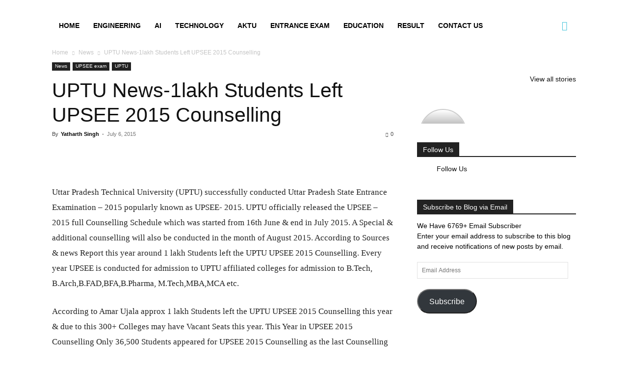

--- FILE ---
content_type: text/css
request_url: https://engineerscorner.in/wp-content/litespeed/ucss/4c3e08bfe57ca40139896e51ede76be0.css?ver=1c3e1
body_size: 12305
content:
@media not all{#jp-relatedposts{display:none;padding-top:1em;margin:1em 0;position:relative;clear:both}.jp-relatedposts::after{content:"";display:block;clear:both}#jp-relatedposts h3.jp-relatedposts-headline{margin:0 0 1em;display:inline-block;float:left;font-size:9pt;font-weight:700;font-family:inherit}#jp-relatedposts h3.jp-relatedposts-headline em::before{content:"";display:block;width:100%;min-width:30px;border-top:1px solid rgb(0 0 0/.2);margin-bottom:1em}#jp-relatedposts h3.jp-relatedposts-headline em{font-style:normal;font-weight:700}@media print{.jp-relatedposts{display:none!important}}.wp-block-button__link{align-content:center;box-sizing:border-box;cursor:pointer;display:inline-block;height:100%;text-align:center;width:100%;word-break:break-word}:where(.wp-block-button__link){border-radius:9999px;box-shadow:none;padding:calc(.667em + 2px) calc(1.333em + 2px);text-decoration:none}ul{box-sizing:border-box;padding:0}:root{--wp--preset--font-size--normal:16px;--wp--preset--font-size--huge:42px}.screen-reader-text:focus{background-color:#ddd;clip-path:none;color:#444;display:block;font-size:1em;height:auto;left:5px;line-height:normal;padding:15px 23px 14px;text-decoration:none;top:5px;width:auto;z-index:100000}html :where([style*=border-width]){border-style:solid}html :where(img[class*=wp-image-]){height:auto;max-width:100%}.tdm-title{font-size:36px;line-height:47px;font-weight:400;margin-top:10px;margin-bottom:26px;color:#111;-webkit-transition:all .2s ease;transition:all .2s ease}@media (max-width:767px){.tdm-title{font-size:35px;line-height:39px}}#td-top-mobile-toggle a,.tds-title .tdm-title{display:inline-block}.tdm-title-md{font-size:28px;line-height:36px;font-weight:400}@media (min-width:1019px) and (max-width:1140px){.tdm-title-md{font-size:26px;line-height:32px}}@media (min-width:768px) and (max-width:1018px){.tdm-title-md{font-size:24px;line-height:30px}}.tdm-descr{font-family:var(--td_default_google_font_1,'Open Sans','Open Sans Regular',sans-serif);font-size:16px;line-height:28px;color:#666;margin-bottom:30px}@media (max-width:1018px){.tdm-descr{font-size:15px;line-height:24px}}@media (min-width:768px) and (max-width:1018px){.tdm-descr{margin-bottom:25px}}@media (max-width:767px){.tdm-descr{margin-bottom:20px}}@font-face{font-display:swap;font-family:"multipurpose";src:url(/wp-content/plugins/td-composer/td-multi-purpose/images/icons/multipurpose.eot?2);src:url(/wp-content/plugins/td-composer/td-multi-purpose/images/icons/multipurpose.eot?2#iefix)format("embedded-opentype"),url(/wp-content/plugins/td-composer/td-multi-purpose/images/icons/multipurpose.woff?2)format("woff"),url(/wp-content/plugins/td-composer/td-multi-purpose/images/icons/multipurpose.ttf?2)format("truetype"),url(/wp-content/plugins/td-composer/td-multi-purpose/images/icons/multipurpose.svg?2#wpion)format("svg");font-weight:400;font-style:normal}#subscribe-email input{width:95%}.screen-reader-text{border:0;clip-path:inset(50%);margin:-1px;padding:0;word-wrap:normal!important}:root{--td_theme_color:#4db2ec;--td_grid_border_color:#ededed;--td_black:#222;--td_text_color:#111;--td_default_google_font_1:'Open Sans', 'Open Sans Regular', sans-serif;--td_default_google_font_2:'Roboto', sans-serif}body{font-family:Verdana,BlinkMacSystemFont,-apple-system,"Segoe UI",Roboto,Oxygen,Ubuntu,Cantarell,"Open Sans","Helvetica Neue",sans-serif;font-size:14px;line-height:21px}a{color:var(--td_theme_color,#4db2ec);text-decoration:none;background-color:#fff0}small{font-size:80%}img{max-width:100%;height:auto}svg:not(:root){overflow:hidden}fieldset{border:1px solid silver;margin:0 2px;padding:.35em .625em .75em}textarea{line-height:21px;border:1px solid #e1e1e1;width:100%;max-width:100%;height:168px;min-height:168px;padding:6px 9px}*,:after,:before{-webkit-box-sizing:border-box;-moz-box-sizing:border-box;box-sizing:border-box}.td-main-content-wrap{background-color:#fff}.td-page-meta{display:none}.td-container,.tdc-row{width:1068px;margin-right:auto;margin-left:auto}.td-container:after,.td-container:before,.tdc-row:after,.tdc-row:before{display:table;content:"";line-height:0}.td-container:after,.tdc-row:after{clear:both}.tdc-row[class*=stretch_row]>.td-pb-row>.td-element-style{width:100vw!important;left:50%!important;transform:translateX(-50%)!important}@media (max-width:767px){.td-pb-row>.td-element-style{width:100vw!important;left:50%!important;transform:translateX(-50%)!important}}.td-pb-row{*zoom:1;margin-right:-24px;margin-left:-24px;position:relative}.td-pb-row:after,.td-pb-row:before{display:table;content:""}.td-pb-row:after{clear:both}.td-pb-row [class*=td-pb-span]{display:block;min-height:1px;float:left;padding-right:24px;padding-left:24px;position:relative}@media (min-width:1019px) and (max-width:1140px){.td-pb-row [class*=td-pb-span]{padding-right:20px;padding-left:20px}}@media (min-width:768px) and (max-width:1018px){.td-pb-row [class*=td-pb-span]{padding-right:14px;padding-left:14px}}@media (max-width:767px){.td-pb-row [class*=td-pb-span]{padding-right:0;padding-left:0;float:none;width:100%}}.td-ss-main-sidebar{-webkit-backface-visibility:hidden;-webkit-perspective:1000}.td-pb-span4{width:33.33333333%}.td-pb-span6{width:50%}.td-pb-span8{width:66.66666667%}.td-pb-span12{width:100%}.wpb_row{margin-bottom:0}.vc_row .vc_column-inner{padding-left:0;padding-right:0}.td-block-row{*zoom:1;margin-left:-24px;margin-right:-24px}.td-block-row:after,.td-block-row:before{display:table;content:""}.td-block-row:after{clear:both}.td-block-row [class*=td-block-span]{display:block;min-height:1px;float:left;padding-right:24px;padding-left:24px}@media (min-width:1019px) and (max-width:1140px){.td-block-row [class*=td-block-span]{padding-right:20px;padding-left:20px}}@media (min-width:768px) and (max-width:1018px){.td-block-row [class*=td-block-span]{padding-right:14px;padding-left:14px}}@media (max-width:767px){.td-block-row [class*=td-block-span]{padding-right:0;padding-left:0;float:none;width:100%}}.td-block-span6{width:50%}.sf-menu ul li,.td-block-span12,.top-header-menu li li{width:100%}@media (min-width:1019px) and (max-width:1140px){.td-container,.tdc-row{width:980px}.td-block-row,.td-pb-row{margin-right:-20px;margin-left:-20px}}@media (min-width:768px) and (max-width:1018px){.td-container,.tdc-row{width:740px}.td-block-row,.td-pb-row{margin-right:-14px;margin-left:-14px}}@media (max-width:767px){.td-container,.tdc-row{width:100%;padding-left:20px;padding-right:20px}.td-block-row,.td-pb-row{width:100%;margin-left:0;margin-right:0}}.td-header-wrap{position:relative;z-index:2000}.td-header-row{*zoom:1;font-family:var(--td_default_google_font_1,'Open Sans','Open Sans Regular',sans-serif)}.td-header-row:after,.td-header-row:before{display:table;content:""}.post footer,.td-header-row:after{clear:both}.td-header-row [class*=td-header-sp]{display:block;min-height:1px;float:left;padding-right:24px;padding-left:24px}@media (min-width:1019px) and (max-width:1140px){.td-header-row [class*=td-header-sp]{padding-right:20px;padding-left:20px}}@media (min-width:768px) and (max-width:1018px){.td-header-row [class*=td-header-sp]{padding-right:14px;padding-left:14px}}@media (max-width:767px){.td-header-row [class*=td-header-sp]{padding-right:0;padding-left:0;float:none;width:100%}}.td-header-gradient:before{content:"";background:#fff0 url([data-uri]);width:100%;height:12px;position:absolute;left:0;bottom:-12px;z-index:1}@media (max-width:767px){#td-header-search-button{display:none}}#td-header-search-button-mob{display:none}@media (max-width:767px){#td-header-search-button-mob{display:block}}@media (min-width:768px){.td-drop-down-search .td-search-form{margin:20px}}.td-header-wrap .td-drop-down-search{position:absolute;top:100%;right:0;visibility:hidden;opacity:0;-webkit-transition:all .4s ease;transition:all .4s ease;transform:translate3d(0,20px,0);-webkit-transform:translate3d(0,20px,0);background-color:#fff;-webkit-box-shadow:0 2px 6px rgb(0 0 0/.2);box-shadow:0 2px 6px rgb(0 0 0/.2);border-top:0;width:342px;pointer-events:none}.td-header-wrap .td-drop-down-search .btn{position:absolute;height:32px;min-width:67px;line-height:17px;padding:7px 15px 8px;text-shadow:none;vertical-align:top;right:20px;margin:0!important;-webkit-transition:background-color .4s;transition:background-color .4s}.td-header-wrap .td-drop-down-search .btn:hover{background-color:var(--td_theme_color,#4db2ec)}.td-header-wrap .td-drop-down-search:before{position:absolute;top:-9px;right:19px;display:block;content:"";width:0;height:0;border-style:solid;border-width:0 5.5px 6px;border-color:#fff0 #fff0 var(--td_theme_color,#4db2ec) #fff0}.sf-menu>li>a:after,.td-header-wrap .td-drop-down-search:after{content:"";height:3px;position:absolute;left:0;right:0;margin:0 auto}.td-header-wrap .td-drop-down-search:after{top:-3px;display:block}.td-header-wrap #td-header-search{width:235px;height:32px;margin:0;border-right:0;line-height:17px;border-color:#eaeaea!important}@media (max-width:767px){.td-header-wrap #td-header-search{width:91%;font-size:16px}}.td-banner-wrap-full{position:relative}.td-header-menu-wrap-full{z-index:9998;position:relative}@media (max-width:767px){.td-header-wrap .td-header-main-menu,.td-header-wrap .td-header-menu-wrap,.td-header-wrap .td-header-menu-wrap-full{background-color:var(--td_mobile_menu_color,#222222)!important;height:54px!important}.header-search-wrap .td-icon-search{color:var(--td_mobile_icons_color,#ffffff)!important}}.td-header-wrap .td-header-menu-wrap-full{background-color:#fff}.td-header-main-menu{position:relative;z-index:999;padding-right:48px}@media (max-width:767px){.td-header-main-menu{padding-right:64px;padding-left:2px}}.sf-menu,.sf-menu li,.sf-menu ul{margin:0;list-style:none}@media (max-width:767px){.sf-menu{display:none}}.sf-menu ul{position:absolute;top:-999em;width:10em}.sf-menu>li.td-normal-menu>ul.sub-menu{left:-15px}@media (min-width:768px) and (max-width:1018px){.sf-menu>li.td-normal-menu>ul.sub-menu{left:-5px}}.sf-menu li:hover{visibility:inherit}.sf-menu li{float:left;position:relative}.sf-menu .td-menu-item>a{display:block;position:relative}.sf-menu li:hover ul{left:0;top:auto;z-index:99}.sf-menu>li>a{padding:0 14px;line-height:48px;font-size:14px;color:#000;font-weight:700;text-transform:uppercase;-webkit-backface-visibility:hidden}@media (min-width:768px) and (max-width:1018px){.sf-menu>li>a{padding:0 9px;font-size:11px}}.sf-menu>li>a:hover{z-index:999;background-color:#fff0}.sf-menu>li>a:after{background-color:#fff0;width:0;bottom:0;-webkit-transform:translate3d(0,0,0);transform:translate3d(0,0,0);-webkit-transition:width .2s ease;transition:width .2s ease}.sf-menu>li:hover>a:after,.td-header-wrap .td-drop-down-search:after{background-color:var(--td_theme_color,#4db2ec);width:100%}#td-header-menu{display:inline-block;vertical-align:top}.td-normal-menu ul{box-shadow:1px 1px 4px rgb(0 0 0/.15)}.sf-menu .td-normal-menu ul{padding:15px 0}@media (min-width:768px) and (max-width:1018px){.sf-menu .td-normal-menu ul{padding:8px 0}}.sf-menu ul{background-color:#fff}.sf-menu ul .td-menu-item>a{padding:7px 30px;font-size:12px;line-height:20px;color:#111}@media (min-width:768px) and (max-width:1018px){.sf-menu ul .td-menu-item>a{padding:5px 16px 6px;font-size:11px}}.sf-menu ul .td-menu-item>a:hover,.td_module_wrap:hover .entry-title a{color:var(--td_theme_color,#4db2ec)}.sf-menu a:active,.sf-menu a:focus,.sf-menu a:hover,.sf-menu li:hover,a:active,a:focus{outline:0}.sf-menu .sub-menu{-webkit-backface-visibility:hidden}.header-search-wrap{position:absolute;top:0;right:0;z-index:999}.header-search-wrap .td-icon-search{display:inline-block;font-size:19px;width:48px;line-height:48px;text-align:center}@media (min-width:768px) and (max-width:1018px){.header-search-wrap .td-icon-search{font-size:15px}}@media (max-width:767px){.header-search-wrap .td-icon-search{height:54px;width:54px;line-height:54px;font-size:22px;margin-right:2px}}#td-outer-wrap{overflow:hidden}@media (max-width:767px){#td-outer-wrap{margin:auto;width:100%;-webkit-transition:transform .7s ease;transition:transform .7s ease;-webkit-transform-origin:50% 200px 0;transform-origin:50% 200px 0}}#td-top-mobile-toggle{display:none}@media (max-width:767px){#td-top-mobile-toggle{display:inline-block;position:relative}}#td-top-mobile-toggle i{font-size:27px;width:64px;line-height:54px;height:54px;display:inline-block;padding-top:1px;color:var(--td_mobile_icons_color,#ffffff)}#td-mobile-nav,.td-menu-background{position:fixed;width:100%;top:0;z-index:9999;visibility:hidden}.td-menu-background{background-repeat:var(--td_mobile_background_repeat,no-repeat);background-size:var(--td_mobile_background_size,cover);background-position:var(--td_mobile_background_size,center top);display:block;height:113%;transform:translate3d(-100%,0,0);-webkit-transform:translate3d(-100%,0,0)}.td-menu-background:before,.td-search-background:before{content:"";width:100%;height:100%;position:absolute;top:0;left:0;opacity:.98;background:#313b45;background:-webkit-gradient(left top,left bottom,color-stop(0%,var(--td_mobile_gradient_one_mob,#313b45)),color-stop(100%,var(--td_mobile_gradient_two_mob,#3393b8)));background:linear-gradient(to bottom,var(--td_mobile_gradient_one_mob,#313b45) 0%,var(--td_mobile_gradient_two_mob,#3393b8) 100%)}#td-mobile-nav{padding:0;height:calc(100% + 1px);transform:translate3d(-99%,0,0);-webkit-transform:translate3d(-99%,0,0);left:-1%;font-family:-apple-system,".SFNSText-Regular","San Francisco","Roboto","Segoe UI","Helvetica Neue","Lucida Grande",sans-serif;height:1px;overflow:hidden}#td-mobile-nav .td-menu-socials{padding:0 65px 0 20px;overflow:hidden;height:60px}#td-mobile-nav .td-social-icon-wrap{margin:20px 5px 0 0;display:inline-block}#td-mobile-nav .td-social-icon-wrap i{border:0;background-color:#fff0;font-size:14px;width:40px;height:40px;line-height:38px;color:var(--td_mobile_text_color,#ffffff);vertical-align:middle}#td-mobile-nav .td-social-icon-wrap .td-icon-instagram{font-size:16px}.td-mobile-close{position:absolute;right:1px;top:0;z-index:1000}.td-mobile-close .td-icon-close-mobile{height:70px;width:70px;line-height:70px;font-size:21px;color:var(--td_mobile_text_color,#ffffff);top:4px;position:relative}.td-mobile-content{padding:20px 20px 0}.td-mobile-container{padding-bottom:20px;position:relative;opacity:1}.td-mobile-content ul{list-style:none;margin:0;padding:0}.td-mobile-content li{float:none;margin-left:0;-webkit-touch-callout:none;-webkit-user-select:none;user-select:none}.td-mobile-content li a{display:block;line-height:21px;font-size:21px;color:var(--td_mobile_text_color,#ffffff);margin-left:0;padding:12px 30px 12px 12px;font-weight:700}.td-mobile-content .td-icon-menu-right{display:none;position:absolute;cursor:pointer;top:10px;right:-4px;z-index:1000;font-size:14px;padding:6px 12px;float:right;color:var(--td_mobile_text_color,#ffffff);-webkit-transform-origin:50% 48%0;transform-origin:50% 48%0;-webkit-transition:transform .3s ease;transition:transform .3s ease;transform:rotate(-90deg);-webkit-transform:rotate(-90deg)}.td-mobile-content .td-icon-menu-right:before{content:""}.td-mobile-content .sub-menu{max-height:0;overflow:hidden;opacity:0;-webkit-transition:max-height .5s cubic-bezier(.77,0,.175,1),opacity .5s cubic-bezier(.77,0,.175,1);transition:max-height .5s cubic-bezier(.77,0,.175,1),opacity .5s cubic-bezier(.77,0,.175,1)}.td-mobile-content .sub-menu a{padding:9px 26px 9px 36px!important;line-height:19px;font-size:16px;font-weight:400}.td-mobile-content .menu-item-has-children a{width:100%;z-index:1}.td-search-background,.td-search-wrap-mob{top:0;width:100%;z-index:9999;visibility:hidden}.td-search-wrap-mob,.td-search-wrap-mob #td-header-search-mob{color:var(--td_mobile_text_color,#ffffff);padding:0;text-align:center}.td-search-wrap-mob{position:absolute;height:auto;font-family:-apple-system,".SFNSText-Regular","San Francisco","Roboto","Segoe UI","Helvetica Neue","Lucida Grande",sans-serif}.td-search-wrap-mob .td-drop-down-search{opacity:0;visibility:hidden;-webkit-transition:all .5s ease 0s;transition:all .5s ease 0s;-webkit-backface-visibility:hidden;position:relative}.td-search-wrap-mob #td-header-search-mob{font-weight:700;font-size:26px;height:40px;line-height:36px;border:0;background:#fff0;outline:0;margin:8px 0}.td-search-wrap-mob .td-search-input{margin:0 5%;position:relative}.td-search-wrap-mob .td-search-input span{opacity:.8;font-size:12px}.td-search-wrap-mob .td-search-input:after,.td-search-wrap-mob .td-search-input:before{content:"";position:absolute;display:block;width:100%;height:1px;background-color:var(--td_mobile_text_color,#ffffff);bottom:0;left:0;opacity:.2}.td-search-wrap-mob .td-search-input:after{opacity:.8;transform:scaleX(0);-webkit-transform:scaleX(0);-webkit-transition:transform .5s ease .8s;transition:transform .5s ease .8s}.td-search-wrap-mob .td-search-form{margin-bottom:30px}.td-search-background{background-repeat:no-repeat;background-size:cover;background-position:center top;position:fixed;display:block;height:113%;-webkit-transition:all .5s cubic-bezier(.79,.14,.15,.86);transition:all .5s cubic-bezier(.79,.14,.15,.86);transform:translate3d(100%,0,0);-webkit-transform:translate3d(100%,0,0)}.td-search-close{text-align:right;z-index:1000}.td-search-close .td-icon-close-mobile{height:70px;width:70px;line-height:70px;font-size:21px;color:var(--td_mobile_text_color,#ffffff);position:relative;top:4px;right:0}.td-login-inputs{position:relative}p{margin-top:0;margin-bottom:21px}ul li{line-height:24px;margin-left:21px}h1,h2,h3,h4{font-family:var(--td_default_google_font_2,'Roboto',sans-serif);font-weight:400}h1{line-height:40px}h2,h3,h4{margin:6px 0}h1,h2,h3,h3>a,h4,h4>a{color:var(--td_text_color,#111111)}h2{font-size:27px;line-height:38px;margin-top:30px;margin-bottom:20px}h3{font-size:22px;line-height:30px;margin-top:27px;margin-bottom:17px}h4{font-size:19px;line-height:29px;margin-top:24px;margin-bottom:14px}@media (max-width:767px){textarea{font-size:16px}}textarea:active,textarea:focus{border-color:#b0b0b0!important}input:focus,input[type]:focus,textarea:focus{outline:0}input[type=submit]{font-family:var(--td_default_google_font_2,'Roboto',sans-serif);font-size:13px;background-color:var(--td_black,#222222);border-radius:0;color:#fff;border:0;padding:8px 15px;font-weight:500;-webkit-transition:background-color .4s;transition:background-color .4s}input[type=submit]:hover{background-color:var(--td_theme_color,#4db2ec)}input[type=email],input[type=text]{font-size:12px;line-height:21px;color:#444;border:1px solid #e1e1e1;width:100%;max-width:100%;height:34px;padding:3px 9px}@media (max-width:767px){input[type=email],input[type=text]{font-size:16px}}input[type=email]:active,input[type=email]:focus,input[type=text]:active,input[type=text]:focus{border-color:#b0b0b0!important}input[type=password]{width:100%;position:relative;top:0;display:inline-table;vertical-align:middle;font-size:12px;line-height:21px;color:#444;border:1px solid #ccc;max-width:100%;height:34px;padding:3px 9px;margin-bottom:10px}@media (max-width:767px){input[type=password]{font-size:16px}}.tagdiv-type{font-size:15px;line-height:1.74;color:#222}.tagdiv-type img{margin-bottom:21px}.tagdiv-type a:hover{text-decoration:underline}.tagdiv-type p{margin-bottom:26px}.alignnone{margin-top:0}.aligncenter{text-align:center;clear:both;display:block;margin:6px auto}.screen-reader-text{clip:rect(1px,1px,1px,1px);height:1px;overflow:hidden;position:absolute!important;width:1px}.entry-title a:hover,.td-post-category:hover,.td_block_wrap a:hover,.widget a:hover{text-decoration:none!important}.td_module_wrap{position:relative;padding-bottom:35px}.td_module_wrap .entry-title{font-size:21px;line-height:25px;margin:0 0 6px}.entry-title,.td-post-content p{word-wrap:break-word}.td-module-thumb{position:relative;margin-bottom:13px}.td-module-thumb .entry-thumb,.td-post-content img{display:block}.td-module-meta-info{font-family:var(--td_default_google_font_1,'Open Sans','Open Sans Regular',sans-serif);font-size:11px;margin-bottom:7px;line-height:1;min-height:17px}.td-post-author-name{font-weight:700;top:2px}.td-post-author-name a{color:#000}.td-post-author-name span{color:#ccc;margin:0 2px;font-weight:400}.td-post-author-name div{display:inline;margin-right:2px}.td-module-comments a,.td-post-author-name,.td-post-date{display:inline-block;position:relative}.td-post-date{color:#767676;top:2px}.td-module-comments,.td-post-category{font-family:var(--td_default_google_font_1,'Open Sans','Open Sans Regular',sans-serif);font-size:10px;font-weight:600;line-height:1}.td-module-comments{position:relative;float:right;text-align:center}.td-module-comments a{color:#fff;background-color:#000;min-width:17px;padding:3px 4px 4px 5px}.td-module-comments a:after{position:absolute;bottom:-3px;left:0;content:"";width:0;height:0;border-style:solid;border-width:3px 3px 0 0;border-color:#000 #fff0 #fff0}.td-post-category{background-color:var(--td_black,#222222);color:#fff;margin-right:5px;padding:3px 6px 4px;display:block;vertical-align:top;transition:all .2s ease;-webkit-transition:all .2s ease}.td-post-category:hover{background-color:var(--td_theme_color,#4db2ec)}.td-module-image{position:relative}.td-module-image .td-post-category{position:absolute;bottom:0}.block-title{font-family:var(--td_default_google_font_2,'Roboto',sans-serif);font-size:14px;line-height:1;margin-top:0;margin-bottom:26px;border-bottom:2px solid var(--td_header_color,var(--td_black,#222222))}.block-title>span,.block-title>span>a{line-height:17px;display:inline-block;padding:7px 12px 4px;background-color:var(--td_header_color,var(--td_black,#222222));color:var(--td_text_header_color,#ffffff)}.td-main-content-wrap{padding-bottom:40px}@media (max-width:767px){.td-main-content-wrap{padding-bottom:26px}}.td-pb-span4 .wpb_wrapper,.td-ss-main-sidebar{perspective:unset!important}.td-crumb-container{min-height:35px;margin-bottom:9px;padding-top:21px}@media (min-width:768px) and (max-width:1018px){.td-crumb-container{padding-top:16px}}@media (max-width:767px){.td-crumb-container{padding-top:11px}.single-post .td-bred-no-url-last{display:none}}.entry-crumbs,.td-category{font-family:var(--td_default_google_font_1,'Open Sans','Open Sans Regular',sans-serif)}.entry-crumbs{font-size:12px;color:#c3c3c3;line-height:18px;padding-top:1px;padding-bottom:2px}.entry-crumbs a{color:#c3c3c3}.entry-crumbs a:hover{color:#777}.entry-crumbs .td-bread-sep{font-size:8px;margin:0 5px}.td-category{list-style:none;font-size:10px;margin-top:0;margin-bottom:10px;line-height:1}.td-category li{display:inline-block;margin:0 5px 5px 0;line-height:1}.td-category a,.td-post-small-box span{background-color:var(--td_black,#222222);color:#fff}.td-category a{padding:3px 6px 4px;white-space:nowrap;display:inline-block}.td-category a:hover{opacity:.9}@media (max-width:767px){.single .td-category{margin-bottom:0}}.post{background-color:var(--td_container_transparent,#ffffff)}.post header .entry-title{margin-top:0;margin-bottom:7px;word-wrap:break-word;font-size:41px;line-height:50px}@media (max-width:1018px){.post header .entry-title{font-size:32px;line-height:36px}}@media (max-width:767px){.post header .entry-title{margin-top:3px;margin-bottom:9px}}header .td-module-meta-info{margin-bottom:16px}header .td-post-author-name{font-weight:400;color:#444;float:left}header .td-post-author-name a{font-weight:700;margin-right:3px}header .td-post-date{margin-left:4px;color:#767676;float:left}header .td-post-comments{float:right;position:relative;top:2px}header .td-post-comments a{color:#444}header .td-post-comments i{vertical-align:middle}header .td-icon-comments{margin-right:5px;font-size:9px}.td-post-source-tags,.td-post-source-tags a{font-size:11px}.td-post-small-box,.td-tags li{line-height:20px;margin-bottom:4px}.td-post-small-box{clear:left;height:20px;display:table}.td-post-small-box span{padding:5px 9px;display:block;text-transform:uppercase;line-height:10px;float:left;height:20px}.td-post-small-box a{display:block;float:left;border:1px solid var(--td_grid_border_color,#ededed);margin-left:4px;line-height:8px;color:var(--td_text_color,#111111);padding:5px 8px;height:20px}.td-post-small-box a:hover{color:#fff;background-color:var(--td_theme_color,#4db2ec);border-color:var(--td_theme_color,#4db2ec)}.td-tags{margin:0 0 30px;font-family:var(--td_default_google_font_1,'Open Sans','Open Sans Regular',sans-serif);display:table;line-height:20px;font-weight:600}.td-tags li{list-style:none;display:inline-block;margin-left:0;float:left}.td-tags a,.td-tags span{margin-right:4px;margin-left:0}.td-post-next-prev-content{display:inline-block;font-family:var(--td_default_google_font_2,'Roboto',sans-serif);word-break:break-word}.td-post-next-prev-content span{display:block;font-size:12px;color:#c1c1c1;margin-bottom:7px}.td-post-next-prev-content a{display:block;font-size:15px;color:#222;line-height:21px;margin-bottom:43px}.author-box-wrap .td-author-social a:hover,.td-post-next-prev-content a:hover{color:var(--td_theme_color,#4db2ec)}.td-post-next-post{text-align:right}.td-next-prev-separator{display:none}@media (max-width:767px){#td-outer-wrap .td-post-next-post,#td-outer-wrap .td-post-prev-post{width:50%;float:left}}.author-box-wrap{border:1px solid var(--td_grid_border_color,#ededed);padding:21px;margin-bottom:48px}@media (max-width:767px){.author-box-wrap{text-align:center}}.author-box-wrap .avatar{float:left;max-width:96px}@media (max-width:767px){.author-box-wrap .avatar{margin-bottom:5px;float:none}}.author-box-wrap .desc{margin-left:117px;font-size:12px}@media (max-width:767px){.author-box-wrap .desc{margin-left:0}}.author-box-wrap .td-social-icon-wrap .td-icon-font,.td-author-name a{color:#222}.author-box-wrap .td-author-social{margin-bottom:-5px}.author-box-wrap .td-author-social a{color:#444;margin-top:11px}.author-box-wrap .td-author-social .td-icon-font{font-size:15px;width:auto;min-width:18px;height:auto;margin-right:15px}.td-author-name{font-family:var(--td_default_google_font_1,'Open Sans','Open Sans Regular',sans-serif);font-size:15px;line-height:21px;font-weight:700;margin:7px 0 8px}#cancel-comment-reply-link:hover,.td-author-name a:hover,.td-author-url a:hover,.widget a:hover{color:var(--td_theme_color,#4db2ec)}.td-author-url{font-size:11px;font-style:italic;line-height:21px;margin-bottom:6px}.td-author-url a{color:#444}.td-post-content{margin-top:21px;padding-bottom:16px}@media (max-width:767px){.td-post-content{margin-top:16px}}.comment-respond{margin-bottom:21px}@media (max-width:767px){.comment-respond{margin-left:0!important}}.single .comments{margin-bottom:48px;padding-top:10px;margin-top:-10px}#reply-title{font-size:16px;font-weight:700;margin-bottom:7px;margin-top:10px}#cancel-comment-reply-link{font-size:12px;font-weight:400;color:var(--td_text_color,#111111);margin-left:10px}.comments{clear:both}@font-face{font-display:swap;font-family:"newspaper";src:url(/wp-content/themes/Newspaper/images/icons/newspaper.eot?24);src:url(/wp-content/themes/Newspaper/images/icons/newspaper.eot?24#iefix)format("embedded-opentype"),url(/wp-content/themes/Newspaper/images/icons/newspaper.woff?24)format("woff"),url(/wp-content/themes/Newspaper/images/icons/newspaper.ttf?24)format("truetype"),url(/wp-content/themes/Newspaper/images/icons/newspaper.svg?24#newspaper)format("svg");font-weight:400;font-style:normal;font-display:swap}[class*=" td-icon-"]:before,[class^=td-icon-]:before{font-family:"newspaper";speak:none;font-style:normal;font-weight:400;font-variant:normal;text-transform:none;line-height:1;text-align:center;-webkit-font-smoothing:antialiased;-moz-osx-font-smoothing:grayscale}[class*=td-icon-]{line-height:1;text-align:center;display:inline-block}.td-icon-right:before{content:""}.td-icon-menu-up:before{content:""}.td-icon-search:before{content:""}.td-icon-menu-left:before{content:""}.td-icon-menu-right:before{content:""}.td-icon-facebook:before{content:""}.td-icon-instagram:before{content:""}.td-icon-linkedin:before{content:""}.td-icon-paypal:before{content:""}.td-icon-pinterest:before{content:""}.td-icon-twitter:before{content:""}.td-icon-youtube:before{content:""}.td-icon-close:before{content:""}.td-icon-comments:before{content:""}.td-icon-mobile:before{content:""}.td-icon-whatsapp:before{content:""}.td-icon-close-mobile:before{content:""}.td-icon-modal-back:before{content:""}.td-icon-telegram:before{content:""}.td-icon-plus:before{content:""}.td-social-icon-wrap:hover .td-icon-font{-webkit-transition:color .3s;transition:color .3s;color:#fff}.td-social-icon-wrap:hover i.td-icon-facebook{color:#3b5998}.td-social-icon-wrap:hover i.td-icon-instagram{color:#3f729b}.td-social-icon-wrap:hover i.td-icon-linkedin{color:#007bb6}.td-social-icon-wrap:hover i.td-icon-paypal{color:#009cde}.td-social-icon-wrap:hover i.td-icon-twitter{color:#00aced}.td-social-icon-wrap:hover i.td-icon-youtube{color:#b00}.widget{font-family:var(--td_default_google_font_1,'Open Sans','Open Sans Regular',sans-serif);margin-bottom:38px}.widget a{color:#111}.widget ul{list-style:none;box-shadow:none}.widget li{line-height:30px;list-style:none;margin-left:12px}.widget .block-title{margin-bottom:13px}.widget .block-title span a{padding:0;color:inherit}.widget_categories li .td-cat-no{float:right;margin-right:10px}@media print{body,html{background-color:#fff;color:#000;margin:0;padding:0}body{width:80%;margin:0 auto;zoom:80%}img{max-width:100%;display:block;text-align:center;margin-left:auto;margin-right:auto}h1,h2,h3,h4{page-break-after:avoid}li,ul{page-break-inside:avoid}.single #comments,.single .author-box-wrap .avatar,.single .td-category,.single .td-crumb-container,.single .td-header-menu-wrap,.single .td-header-top-menu,.single .td-main-sidebar,.single .td-menu-background,.single .td-more-articles-box,.single .td-post-comments,.single .td-post-next-prev,.single .td-post-sharing,.single .td-post-source-tags,.single .td-scroll-up,.single .td_block_related_posts,.single iframe{display:none!important}.td-footer-template-wrap,.td_block_wrap:not(.tdb_breadcrumbs):not(.tdb_header_logo):not(.tdb_single_categories):not(.tdb-single-title):not(.tdb_single_author):not(.tdb_single_date):not(.tdb_single_comments_count):not(.tdb_single_post_views):not(.tdb_single_featured_image):not(.tdb_single_content):not(.td_woo_breadcrumbs):not(.td-woo-product-title):not(.td_woo_product_description):not(.td_woo_add_to_cart):not(.td_woo_product_sku):not(.td_woo_product_image):not(.td_woo_product_tabs):not(.td_woo_product_categories):not(.td_woo_product_tags):not(.td_woo_product_image_bg):not(.td_woo_product_price):not(.td_woo_product_rating){display:none!important}.td-main-content,header{width:100%!important}}.tdc_zone,body{margin:0}.td_block_wrap{margin-bottom:48px;position:relative;clear:both}@media (max-width:767px){.td_block_wrap{margin-bottom:32px}}.td_block_wrap .td-next-prev-wrap{margin-top:20px}@media (max-width:767px){.td_block_wrap .td-next-prev-wrap{margin-bottom:0}}.td-block-title-wrap{position:relative}.td-fix-index{transform:translateZ(0);-webkit-transform:translateZ(0)}.td_with_ajax_pagination{transform:translate3d(0,0,0);-webkit-transform:translate3d(0,0,0);overflow:hidden}.td-next-prev-wrap{position:relative;clear:both}.td-next-prev-wrap a{display:inline-block;margin-right:7px;width:25px;height:25px;border:1px solid #dcdcdc;line-height:24px;text-align:center;vertical-align:middle;font-size:7px;color:#b7b7b7}.td-next-prev-wrap a:hover{background-color:var(--td_theme_color,#4db2ec);border-color:var(--td_theme_color,#4db2ec);color:#fff}.td-next-prev-wrap .ajax-page-disabled{opacity:.5}.td-next-prev-wrap .td-ajax-next-page{padding-left:2px}.td-next-prev-wrap .td-ajax-prev-page{padding-right:1px}@-moz-document url-prefix(){.td-next-prev-wrap a{line-height:23px}}.td_module_flex_1{display:inline-block;width:100%;padding-bottom:0}.td_module_flex_1 .td-module-container{display:flex;flex-direction:column;position:relative}.td_module_flex_1 .td-module-container:before{content:"";position:absolute;bottom:0;left:0;width:100%;height:1px}.td_module_flex_1 .td-image-wrap{display:block;position:relative}.td_module_flex_1 .td-image-container{position:relative;flex:0 0 auto;width:100%;height:100%}.td_module_flex_1 .td-module-thumb{margin-bottom:0}.td_module_flex_1 .td-module-meta-info{width:100%;margin-bottom:0;z-index:1;border:0 solid #eaeaea;min-height:0}.td_module_flex_1 .td-thumb-css{width:100%;height:100%;position:absolute;background-size:cover;background-position:center center}.td-mc1-wrap .td_module_wrap:after,.td-mc1-wrap:after{content:"";display:table;clear:both}.td_module_flex_1 .td-image-wrap{padding-bottom:50%}.td_module_flex_1 .td-module-meta-info{padding:13px 0 0}@font-face{font-display:swap;font-family:"newspaper-icons";src:url(/wp-content/plugins/td-composer/legacy/Newspaper/assets/css/../images/icons/newspaper-icons.eot?1);src:url(/wp-content/plugins/td-composer/legacy/Newspaper/assets/css/../images/icons/newspaper-icons.eot?1#iefix)format("embedded-opentype"),url(/wp-content/plugins/td-composer/legacy/Newspaper/assets/css/../images/icons/newspaper-icons.woff?1)format("woff"),url(/wp-content/plugins/td-composer/legacy/Newspaper/assets/css/../images/icons/newspaper-icons.ttf?1)format("truetype"),url(/wp-content/plugins/td-composer/legacy/Newspaper/assets/css/../images/icons/newspaper-icons.svg?1#newspaper-icons)format("svg");font-weight:400;font-style:normal;font-display:swap}#login_pass,.mfp-hide{display:none!important}.white-popup-block{position:relative;margin:0 auto;max-width:500px;min-height:500px;font-family:var(--td_default_google_font_1,'Open Sans','Open Sans Regular',sans-serif);text-align:center;color:#fff;vertical-align:top;-webkit-box-shadow:0 0 20px 0 rgb(0 0 0/.2);box-shadow:0 0 20px 0 rgb(0 0 0/.2);padding:0 0 24px;overflow:hidden}.white-popup-block:after,.white-popup-block:before{content:"";width:100%;height:100%;position:absolute;top:0;left:0;display:block}.white-popup-block:after{background:var(--td_login_gradient_one,rgb(0 69 130 / .8));background:-webkit-gradient(left bottom,right top,color-stop(0%,var(--td_login_gradient_one,rgb(0 69 130 / .8))),color-stop(100%,var(--td_login_gradient_two,rgb(38 134 146 / .8))));background:linear-gradient(45deg,var(--td_login_gradient_one,rgb(0 69 130 / .8)) 0%,var(--td_login_gradient_two,rgb(38 134 146 / .8)) 100%);z-index:-2}.white-popup-block:before{background-repeat:var(--td_login_background_repeat,no-repeat);background-size:var(--td_login_background_size,cover);background-position:var(--td_login_background_position,top);opacity:var(--td_login_background_opacity,1);z-index:-3}.td-container-wrap{background-color:var(--td_container_transparent,#ffffff);margin-left:auto;margin-right:auto}.td-scroll-up{position:fixed;bottom:4px;right:5px;cursor:pointer;z-index:9999}.td-scroll-up[data-style=style1]{display:none;width:40px;height:40px;background-color:var(--td_theme_color,#4db2ec);transform:translate3d(0,70px,0);transition:transform .4s cubic-bezier(.55,0,.1,1) 0s}.td-scroll-up[data-style=style1] .td-icon-menu-up{position:relative;color:#fff;font-size:20px;display:block;text-align:center;width:40px;top:7px}.wpb_button{display:inline-block;font-family:var(--td_default_google_font_1,'Open Sans','Open Sans Regular',sans-serif);font-weight:600;line-height:24px;text-shadow:none;border:0;transition:none;border-radius:0;margin-bottom:21px}.wpb_button:hover{text-shadow:none;text-decoration:none!important}.widget{overflow:hidden}.td-element-style{position:absolute;z-index:0;width:100%;height:100%;top:0;bottom:0;left:0;right:0;overflow:hidden;pointer-events:none}.td-element-style-before{transition:opacity 1s ease 0s;-webkit-transition:opacity 1s ease 0s;opacity:0}.clearfix{*zoom:1}.clearfix:after,.clearfix:before{display:table;content:"";line-height:0}.clearfix:after{clear:both}html{font-family:sans-serif;-ms-text-size-adjust:100%;-webkit-text-size-adjust:100%}article,aside,footer,header{display:block}a:active,a:hover{outline:0}h1{font-size:2em;margin:.67em 0}img{border:0}button,input,textarea{color:inherit;font:inherit;margin:0}button{overflow:visible;text-transform:none}button,html input[type=button],input[type=submit]{-webkit-appearance:button;cursor:pointer}button::-moz-focus-inner,input::-moz-focus-inner{border:0;padding:0}input{line-height:normal}textarea{overflow:auto}.td-header-sp-logo img{margin:auto;position:absolute;top:0;bottom:0;left:0;right:0}.td-main-menu-logo{display:none;float:left;margin-right:10px;height:48px}@media (max-width:767px){.td-main-menu-logo{display:block;margin-right:0;height:0}}.td-main-menu-logo a{line-height:48px}.td-main-menu-logo img{padding:3px 0;position:relative;vertical-align:middle;max-height:48px;width:auto}@media (max-width:767px){.td-main-menu-logo img{margin:auto;bottom:0;top:0;left:0;right:0;position:absolute;padding:0}}@media (max-width:1140px){.td-main-menu-logo img{max-width:180px}}.td-visual-hidden{border:0;width:1px;height:1px;margin:-1px;overflow:hidden;padding:0;position:absolute}.td-logo-in-header .td-sticky-header.td-mobile-logo{display:none}@media (max-width:767px){.td-logo-in-header .td-sticky-header.td-mobile-logo{display:inherit}}.td-logo-in-header .td-sticky-header.td-header-logo{display:block}@media (max-width:767px){.td-logo-in-header .td-sticky-header.td-header-logo{display:none}}.td-header-top-menu-full{position:relative;z-index:9999}@media (max-width:767px){.td-header-top-menu-full,.td-logo-mobile-loaded{display:none}}.td-header-style-9 .td-header-top-menu-full{background-color:#fff;border-bottom:1px solid #e0e0e0}.td-header-style-9 .td-header-top-menu-full .td-header-top-menu,.td-header-style-9 .td-header-top-menu-full a{color:#000}.td-header-style-9 .top-header-menu .sub-menu{background-color:#fff}.td-header-style-9 .td-logo-wrap-full{min-height:130px;line-height:130px}@media (max-width:767px){.td-header-style-9 .td-logo-wrap-full{line-height:90px;min-height:90px}}.td-header-style-9 .td-logo-wrap-full a{position:relative;z-index:1;line-height:130px;display:inline-block;vertical-align:middle}@media (max-width:767px){.td-header-style-9 .td-logo-wrap-full a{line-height:90px}.td-header-style-9 .td-logo-in-header .td-header-logo{display:none}}.td-header-style-9 .td-header-sp-logo{text-align:center}.td-header-style-9 .td-header-sp-logo img{z-index:1;display:block;position:relative}.td-header-style-9 .header-search-wrap .td-icon-search{color:#000}@media (max-width:767px){.td-header-style-9 .header-search-wrap .td-icon-search{color:#fff}}.td-header-style-9 .td-header-menu-wrap-full{position:relative}.td-header-top-menu{color:#fff;font-size:11px}.td-header-top-menu a{color:#fff}@media (min-width:1019px) and (max-width:1140px){.td-header-top-menu{overflow:visible}}.td-header-sp-top-menu{line-height:28px;padding:0!important;z-index:1000;float:left}@media (max-width:767px){.td-header-sp-top-menu{display:none!important}}.td-header-sp-top-widget{position:relative;line-height:28px;text-align:right;padding-left:0!important;padding-right:0!important}.td-header-sp-top-widget .td-social-icon-wrap .td-icon-font{vertical-align:middle}@media (max-width:767px){.td-header-sp-top-widget{width:100%;text-align:center}}.menu-top-container,.td_data_time{display:inline-block;margin-right:32px}.menu-top-container{margin-right:16px}.top-header-menu{list-style:none;margin:0}.top-header-menu li{display:inline-block;position:relative;margin-left:0}.top-header-menu li a{margin-right:16px;line-height:1}.td_mod_related_posts:hover h3>a,.top-header-menu li a:hover{color:var(--td_theme_color,#4db2ec)}.top-header-menu>li{line-height:28px}.top-header-menu>.td-normal-menu:hover>.sub-menu{display:block!important}.top-header-menu .sub-menu{display:none;position:absolute;top:100%;left:-10px;line-height:28px;background-color:#222;z-index:1000}.top-header-menu .sub-menu a{display:block;margin:0 10px;white-space:nowrap;line-height:28px}.td-block-title a,.td-block-title span,.td-social-icon-wrap>a,.top-header-menu{display:inline-block}.td-social-icon-wrap .td-icon-font{font-size:12px;width:30px;height:24px;line-height:24px}.td-social-icon-wrap .td-icon-instagram{font-size:15px}@media (max-width:767px){.td-social-icon-wrap{margin:0 3px}}.top-bar-style-1 .td-header-sp-top-widget{float:right}.td_module_1{padding-bottom:24px}@media (min-width:768px) and (max-width:1018px){.td_module_1 .entry-title{font-size:17px;line-height:22px}}@media (max-width:767px){.td_module_1 .entry-thumb{width:100%}}.td_block_popular_categories{padding-bottom:0}.td-related-row{margin-right:-21px;*zoom:1}.td-related-row:after,.td-related-row:before{display:table;content:""}.td-related-row:after{clear:both}.td-related-row [class*=td-related-span]{display:block;min-height:1px;float:left;padding-right:24px;padding-left:24px}@media (min-width:1019px) and (max-width:1140px){.td-related-row [class*=td-related-span]{padding-right:20px;padding-left:20px}}@media (min-width:768px) and (max-width:1018px){.td-related-row [class*=td-related-span]{padding-right:14px;padding-left:14px}}@media (max-width:767px){.td-related-row [class*=td-related-span]{padding-right:0;padding-left:0;float:none;width:100%}}.td-related-row .td-related-span4{width:33.33333333%;padding-left:0;padding-right:21px}@media (max-width:500px){.td-related-row .td-related-span4{padding-right:10px}.td-related-row{margin-right:-10px}}.td_block_related_posts{position:relative}.td_block_related_posts .td-module-thumb{margin-bottom:7px}@media (max-width:767px){.td_block_related_posts .td-module-thumb{margin-bottom:0}}.td-related-title,.td_block_related_posts .td-module-title{font-family:var(--td_default_google_font_2,'Roboto',sans-serif);margin-top:0}.td_block_related_posts .td-module-title{font-weight:500;font-size:13px;line-height:20px}@media (max-width:767px){.td_block_related_posts .td-module-title{font-size:17px;line-height:23px}.td_block_related_posts .td-related-span4{width:100%}.td_block_related_posts .td-module-image{position:absolute;width:100px}.td_block_related_posts .item-details{padding-left:110px;min-height:70px;margin-bottom:26px}}.td_block_related_posts .td-next-prev-wrap{margin-top:0}.td_block_template_1 .td-related-title{border-bottom:2px solid var(--td_theme_color,#4db2ec)}.td_block_template_1 .td-related-title a{line-height:1;padding:9px 12px 5px}@media (max-width:319px){.td_block_template_1 .td-related-title a{width:100%;font-size:12px!important}}.td_block_template_1 .td-related-title .td-cur-simple-item{background-color:var(--td_header_color,#222222);color:#fff}.td_block_template_1 .td-related-title .td-cur-simple-item:hover{color:#fff}.td-related-title{font-size:14px;line-height:1;margin-bottom:27px}.td-related-title>.td-related-left,.td-related-title>.td-related-right{display:inline-block;white-space:nowrap}@media (max-width:320px){.td-related-title>.td-related-left,.td-related-title>.td-related-right{font-size:13px!important}}@media (max-width:767px){.td-related-title>.td-related-right{margin-right:0!important}}@-moz-document url-prefix(){.td_block_template_1 .td-related-title>.td-related-left,.td_block_template_1 .td-related-title>.td-related-right{padding:8px 12px 6px}}@media (max-width:1018px){.td-post-template-5 .td-post-header header .entry-title{font-size:32px;line-height:36px}}.td-post-template-5 .td-post-title .td-post-comments{margin-left:22px}.td-post-template-5 .td-crumb-container{margin-bottom:9px}.td-pulldown-filter-list{display:none}.td-more-articles-box{-webkit-transform:translate3d(0,0,0);transform:translate3d(0,0,0);position:fixed;width:341px;bottom:48px;right:-384px;background-color:#fff;padding:16px 20px 0;border-style:solid;border-color:var(--td_grid_border_color,#ededed);border-width:1px 0 1px 1px;z-index:9999;visibility:hidden;-webkit-transition:all 500ms cubic-bezier(.265,.365,.26,.865);-moz-transition:all 500ms cubic-bezier(.265,.365,.26,.865);-o-transition:all 500ms cubic-bezier(.265,.365,.26,.865);transition:all 500ms cubic-bezier(.265,.365,.26,.865)}@media (max-width:767px){.td-more-articles-box{display:none!important}}.td-more-articles-box-title{font-family:var(--td_default_google_font_1,'Open Sans','Open Sans Regular',sans-serif);color:#222;font-size:17px;font-weight:600;line-height:30px;display:inline-block;text-align:center;min-width:300px;margin-bottom:18px}.td-content-more-articles-box .td_module_1{padding-bottom:20px}.td-content-more-articles-box .td-module-thumb{height:auto!important}.td-close-more-articles-box{display:inline-block;cursor:pointer;position:absolute;left:14px;top:21px;line-height:26px;padding:2px 11px;font-size:17px}.td_block_template_2.widget>ul>li{margin-left:0!important}.td_block_template_1 .block-title{text-align:left}.td_block_template_2 .td-block-title{font-size:17px;font-weight:500;margin-top:0;margin-bottom:16px;line-height:31px;text-align:left}.td_block_template_2 .td-block-title>*{color:#000}@font-face{font-display:swap;font-family:swiper-icons;src:url(data:application/font-woff;charset=utf-8;base64,\ [base64]//wADZ2x5ZgAAAywAAADMAAAD2MHtryVoZWFkAAABbAAAADAAAAA2E2+eoWhoZWEAAAGcAAAAHwAAACQC9gDzaG10eAAAAigAAAAZAAAArgJkABFsb2NhAAAC0AAAAFoAAABaFQAUGG1heHAAAAG8AAAAHwAAACAAcABAbmFtZQAAA/gAAAE5AAACXvFdBwlwb3N0AAAFNAAAAGIAAACE5s74hXjaY2BkYGAAYpf5Hu/j+W2+MnAzMYDAzaX6QjD6/4//Bxj5GA8AuRwMYGkAPywL13jaY2BkYGA88P8Agx4j+/8fQDYfA1AEBWgDAIB2BOoAeNpjYGRgYNBh4GdgYgABEMnIABJzYNADCQAACWgAsQB42mNgYfzCOIGBlYGB0YcxjYGBwR1Kf2WQZGhhYGBiYGVmgAFGBiQQkOaawtDAoMBQxXjg/wEGPcYDDA4wNUA2CCgwsAAAO4EL6gAAeNpj2M0gyAACqxgGNWBkZ2D4/wMA+xkDdgAAAHjaY2BgYGaAYBkGRgYQiAHyGMF8FgYHIM3DwMHABGQrMOgyWDLEM1T9/w8UBfEMgLzE////P/5//f/V/xv+r4eaAAeMbAxwIUYmIMHEgKYAYjUcsDAwsLKxc3BycfPw8jEQA/[base64]/uznmfPFBNODM2K7MTQ45YEAZqGP81AmGGcF3iPqOop0r1SPTaTbVkfUe4HXj97wYE+yNwWYxwWu4v1ugWHgo3S1XdZEVqWM7ET0cfnLGxWfkgR42o2PvWrDMBSFj/IHLaF0zKjRgdiVMwScNRAoWUoH78Y2icB/yIY09An6AH2Bdu/UB+yxopYshQiEvnvu0dURgDt8QeC8PDw7Fpji3fEA4z/PEJ6YOB5hKh4dj3EvXhxPqH/SKUY3rJ7srZ4FZnh1PMAtPhwP6fl2PMJMPDgeQ4rY8YT6Gzao0eAEA409DuggmTnFnOcSCiEiLMgxCiTI6Cq5DZUd3Qmp10vO0LaLTd2cjN4fOumlc7lUYbSQcZFkutRG7g6JKZKy0RmdLY680CDnEJ+UMkpFFe1RN7nxdVpXrC4aTtnaurOnYercZg2YVmLN/d/gczfEimrE/fs/bOuq29Zmn8tloORaXgZgGa78yO9/cnXm2BpaGvq25Dv9S4E9+5SIc9PqupJKhYFSSl47+Qcr1mYNAAAAeNptw0cKwkAAAMDZJA8Q7OUJvkLsPfZ6zFVERPy8qHh2YER+3i/BP83vIBLLySsoKimrqKqpa2hp6+jq6RsYGhmbmJqZSy0sraxtbO3sHRydnEMU4uR6yx7JJXveP7WrDycAAAAAAAH//wACeNpjYGRgYOABYhkgZgJCZgZNBkYGLQZtIJsFLMYAAAw3ALgAeNolizEKgDAQBCchRbC2sFER0YD6qVQiBCv/H9ezGI6Z5XBAw8CBK/m5iQQVauVbXLnOrMZv2oLdKFa8Pjuru2hJzGabmOSLzNMzvutpB3N42mNgZGBg4GKQYzBhYMxJLMlj4GBgAYow/P/PAJJhLM6sSoWKfWCAAwDAjgbRAAB42mNgYGBkAIIbCZo5IPrmUn0hGA0AO8EFTQAA)format("woff");font-weight:400;font-style:normal}:root{--swiper-theme-color:#007aff;--swiper-navigation-size:44px;--jp-carousel-primary-color:#fff;--jp-carousel-primary-subtle-color:#999;--jp-carousel-bg-color:#000;--jp-carousel-bg-faded-color:#222;--jp-carousel-border-color:#3a3a3a}.jp-carousel-overlay .swiper-container{margin-left:auto;margin-right:auto;position:relative;overflow:hidden;list-style:none;padding:0;z-index:1}.jp-carousel-overlay .swiper-wrapper{position:relative;width:100%;height:100%;z-index:1;display:flex;transition-property:transform;box-sizing:content-box;transform:translate3d(0,0,0)}.jp-carousel-overlay .swiper-button-next,.jp-carousel-overlay .swiper-button-prev{position:absolute;top:50%;width:calc(var(--swiper-navigation-size)/44*27);height:var(--swiper-navigation-size);margin-top:calc(0px - (var(--swiper-navigation-size)/2));z-index:10;cursor:pointer;display:flex;align-items:center;justify-content:center;color:var(--swiper-navigation-color,var(--swiper-theme-color))}.jp-carousel-overlay .swiper-button-next:after,.jp-carousel-overlay .swiper-button-prev:after{font-family:swiper-icons;font-size:var(--swiper-navigation-size);text-transform:none!important;letter-spacing:0;font-variant:initial;line-height:1}.jp-carousel-overlay .swiper-button-prev{left:10px;right:auto}.jp-carousel-overlay .swiper-button-prev:after{content:"prev"}.jp-carousel-overlay .swiper-button-next{right:10px;left:auto}.jp-carousel-overlay .swiper-button-next:after{content:"next"}.jp-carousel-overlay .swiper-pagination{position:absolute;text-align:center;transition:300ms opacity;transform:translate3d(0,0,0);z-index:10}.jp-carousel-wrap *{line-height:inherit}.jp-carousel-wrap.swiper-container{height:auto;width:100vw}.jp-carousel-overlay .swiper-button-next,.jp-carousel-overlay .swiper-button-prev{opacity:.5;transition:.5s opacity ease-out;height:initial;width:initial;padding:20px 40px;background-image:none}.jp-carousel-overlay .swiper-button-next:hover,.jp-carousel-overlay .swiper-button-prev:hover{opacity:1}.jp-carousel-overlay .swiper-button-next::after,.jp-carousel-overlay .swiper-button-prev::after{content:none}.jp-carousel-overlay .swiper-button-next svg,.jp-carousel-overlay .swiper-button-prev svg{height:30px;width:28px;background:var(--jp-carousel-bg-color);border-radius:4px}.jp-carousel-close-hint svg:hover,.jp-carousel-overlay .swiper-button-next svg:hover,.jp-carousel-overlay .swiper-button-prev svg:hover{background:var(--jp-carousel-primary-subtle-color)}.jp-carousel-overlay{font-family:"Helvetica Neue",sans-serif!important;z-index:2147483647;overflow-x:hidden;overflow-y:auto;direction:ltr;position:fixed;top:0;right:0;bottom:0;left:0;background:var(--jp-carousel-bg-color)}.jp-carousel-overlay *{box-sizing:border-box}.jp-carousel-overlay h2::before,.jp-carousel-overlay h3::before{content:none;display:none}.jp-carousel-overlay .swiper-container .swiper-button-prev{left:0;right:auto}.jp-carousel-overlay .swiper-container .swiper-button-next{right:0;left:auto}.jp-carousel-container{display:grid;grid-template-rows:1fr 64px;height:100%}.jp-carousel-info{display:flex;flex-direction:column;text-align:left!important;-webkit-font-smoothing:subpixel-antialiased!important;z-index:100;background-color:var(--jp-carousel-bg-color);transition:opacity 200ms ease-out;opacity:1}.jp-carousel-info-extra,.jp-carousel-info-footer{background-color:var(--jp-carousel-bg-color);width:100vw}.jp-carousel-info-footer{position:relative;height:64px;display:flex;align-items:center;justify-content:space-between}.jp-carousel-info-extra{display:none;padding:35px;border-top:1px solid var(--jp-carousel-bg-faded-color)}.jp-carousel-title-and-caption{margin-bottom:15px}.jp-carousel-info ::selection{background:var(--jp-carousel-primary-color);color:var(--jp-carousel-primary-color)}.jp-carousel-info ::-moz-selection{background:var(--jp-carousel-primary-color);color:var(--jp-carousel-primary-color)}.jp-carousel-photo-info{left:0!important;width:100%!important}.jp-carousel-comments-wrapper{padding:0;width:100%!important;display:none}.jp-carousel-close-hint{letter-spacing:0!important;position:fixed;top:20px;right:30px;padding:10px;text-align:right;width:45px;height:45px;z-index:15;cursor:pointer;transition:opacity 200ms ease-out}.jp-carousel-close-hint svg{padding:3px 2px;background:var(--jp-carousel-bg-color);border-radius:4px}.jp-carousel-close-hint,.jp-carousel-close-hint:hover{color:var(--jp-carousel-primary-color)}.jp-carousel-pagination-container{flex:1;margin:0 15px 0 35px}.jp-carousel-pagination,.jp-swiper-pagination{color:var(--jp-carousel-primary-color);font-size:15px;font-weight:400;white-space:nowrap;display:none;position:static!important}.jp-carousel-pagination-container .swiper-pagination{text-align:left;line-height:8px}.jp-carousel-pagination{padding-left:5px}.jp-carousel-info-footer .jp-carousel-photo-title-container{flex:4;justify-content:center;overflow:hidden;margin:0}.jp-carousel-photo-caption,.jp-carousel-photo-title{background:0 0!important;border:0!important;display:inline-block;font:400 20px/1.3em"Helvetica Neue",sans-serif;line-height:normal;letter-spacing:0!important;padding:0;overflow:hidden;text-shadow:none!important;text-transform:none!important;color:var(--jp-carousel-primary-color)}.jp-carousel-photo-caption{margin:0 0 10px}.jp-carousel-info-footer .jp-carousel-photo-caption{text-align:center;font-size:15px;white-space:nowrap;color:var(--jp-carousel-primary-subtle-color);cursor:pointer;margin:0;text-overflow:ellipsis}.jp-carousel-photo-title{font-size:32px;margin:0 0 2px}.jp-carousel-photo-description{color:var(--jp-carousel-primary-subtle-color);font-size:16px;margin:25px 0;width:100%;overflow:hidden;overflow-wrap:break-word}.jp-carousel-caption{font-size:14px;font-weight:400;margin:0}.jp-carousel-image-meta{color:var(--jp-carousel-primary-color);font:12px/1.4"Helvetica Neue",sans-serif!important;width:100%;display:none}.jp-carousel-image-meta ul{margin:0!important;padding:0!important;list-style:none!important}a.jp-carousel-image-download{display:inline-block;clear:both;color:var(--jp-carousel-primary-subtle-color);line-height:1;font-weight:400;font-size:14px;text-decoration:none}a.jp-carousel-image-download svg{display:inline-block;vertical-align:middle;margin:0 3px;padding-bottom:2px}.jp-carousel-comments{font:15px/1.7"Helvetica Neue",sans-serif!important;font-weight:400;background:#fff0;width:100%;bottom:10px;margin-top:20px}#jp-carousel-comment-form{margin:0 0 10px!important;width:100%}textarea#jp-carousel-comment-form-comment-field{background:var(--jp-carousel-bg-faded-color);border:1px solid var(--jp-carousel-border-color);color:var(--jp-carousel-primary-subtle-color);font:16px/1.4"Helvetica Neue",sans-serif!important;width:100%;padding:10px 10px 5px;margin:0;float:none;height:147px;box-shadow:inset 2px 2px 2px rgb(0 0 0/.1);border-radius:3px;overflow:hidden;box-sizing:border-box}textarea#jp-carousel-comment-form-comment-field::-webkit-input-placeholder{color:#555}#jp-carousel-comment-form-commenting-as input:focus,textarea#jp-carousel-comment-form-comment-field:focus{background:var(--jp-carousel-bg-faded-color);color:var(--jp-carousel-primary-subtle-color)}textarea#jp-carousel-comment-form-comment-field:focus::-webkit-input-placeholder{color:var(--jp-carousel-primary-subtle-color)}#jp-carousel-loading-overlay{display:none;position:fixed;top:0;bottom:0;left:0;right:0}#jp-carousel-loading-wrapper{display:flex;align-items:center;justify-content:center;height:100vh;width:100vw}#jp-carousel-library-loading,#jp-carousel-library-loading::after{border-radius:50%;width:40px;height:40px}#jp-carousel-library-loading{float:left;margin:22px 0 0 10px;font-size:10px;position:relative;text-indent:-9999em;border-top:8px solid rgb(255 255 255/.2);border-right:8px solid rgb(255 255 255/.2);border-bottom:8px solid rgb(255 255 255/.2);border-left:8px solid var(--jp-carousel-primary-color);transform:translateZ(0);animation:load8 1.1s infinite linear}#jp-carousel-comment-form-spinner,#jp-carousel-comment-form-spinner::after{border-radius:50%;width:20px;height:20px}#jp-carousel-comment-form-spinner{display:none;float:left;font-size:10px;position:absolute;text-indent:-9999em;border-top:4px solid rgb(255 255 255/.2);border-right:4px solid rgb(255 255 255/.2);border-bottom:4px solid rgb(255 255 255/.2);border-left:4px solid var(--jp-carousel-primary-color);transform:translateZ(0);animation:load8 1.1s infinite linear;margin:0 auto;top:calc(50% - 15px);left:0;bottom:0;right:0}@keyframes load8{0%{transform:rotate(0deg)}to{transform:rotate(360deg)}}.jp-carousel-info-content-wrapper{max-width:800px;margin:auto}#jp-carousel-comment-form-submit-and-info-wrapper{display:none;overflow:hidden;width:100%}#jp-carousel-comment-form-commenting-as input{background:var(--jp-carousel-bg-color);border:1px solid var(--jp-carousel-border-color);color:var(--jp-carousel-primary-subtle-color);font:16px/1.4"Helvetica Neue",sans-serif!important;padding:10px;float:left;box-shadow:inset 2px 2px 2px rgb(0 0 0/.2);border-radius:2px;width:285px}#jp-carousel-comment-form-commenting-as fieldset{float:left;border:0;margin:20px 0 0;padding:0;clear:both}#jp-carousel-comment-form-commenting-as label{font:400 13px/1.7"Helvetica Neue",sans-serif!important;margin:0 20px 3px 0;float:left;width:100px}#jp-carousel-comment-form-button-submit{margin-top:20px;margin-left:auto;display:block;border:solid 1px var(--jp-carousel-primary-color);background:var(--jp-carousel-bg-color);border-radius:3px;padding:8px 16px;font-size:14px;color:var(--jp-carousel-primary-color)}#jp-carousel-comment-form-button-submit:active,#jp-carousel-comment-form-button-submit:focus{background:var(--jp-carousel-primary-color);color:var(--jp-carousel-bg-color)}#jp-carousel-comment-form-container{margin-bottom:15px;width:100%;margin-top:20px;color:var(--jp-carousel-primary-subtle-color);position:relative;overflow:hidden}#jp-carousel-comment-post-results{display:none;overflow:auto;width:100%}#jp-carousel-comments-loading{font:400 15px/1.7"Helvetica Neue",sans-serif!important;display:none;color:var(--jp-carousel-primary-subtle-color);text-align:left;margin-bottom:20px;width:100%;bottom:10px;margin-top:20px}.jp-carousel-photo-icons-container{flex:1;display:block;text-align:right;margin:0 20px 0 30px;white-space:nowrap}.jp-carousel-icon-btn{padding:16px;text-decoration:none;border:0;background:0 0;display:inline-block;height:64px}.jp-carousel-icon{border:0;line-height:0;font-weight:400;font-style:normal;border-radius:4px;width:31px;padding:4px 3px 3px}.jp-carousel-icon:hover{background:var(--jp-carousel-primary-subtle-color)}.jp-carousel-icon,.jp-carousel-icon svg{display:inline-block}.jp-carousel-overlay rect{fill:var(--jp-carousel-primary-color)}.jp-carousel-icon .jp-carousel-has-comments-indicator{display:none;font-size:12px;vertical-align:top;margin-left:-16px;line-height:1;padding:2px 4px;border-radius:4px;background:var(--jp-carousel-primary-color);color:var(--jp-carousel-bg-color);font-weight:400;font-family:"Helvetica Neue",sans-serif!important;position:relative}@media only screen and (max-width:760px){.jp-carousel-overlay .swiper-container .swiper-button-next,.jp-carousel-overlay .swiper-container .swiper-button-prev{display:none!important}.jp-carousel-image-meta{float:none!important;width:100%!important;box-sizing:border-box;margin-left:0}.jp-carousel-close-hint{font-size:26px!important;position:fixed!important;top:10px;right:10px}.jp-carousel-wrap{background-color:var(--jp-carousel-bg-color)}.jp-carousel-caption{overflow:visible!important}.jp-carousel-info-footer .jp-carousel-photo-title-container{display:none}.jp-carousel-photo-icons-container{margin:0 10px 0 0;white-space:nowrap}.jp-carousel-icon-btn{padding-left:20px}.jp-carousel-pagination{padding-left:5px}.jp-carousel-pagination-container{margin-left:25px}#jp-carousel-comment-form-commenting-as fieldset,#jp-carousel-comment-form-commenting-as input{width:100%;float:none}}}